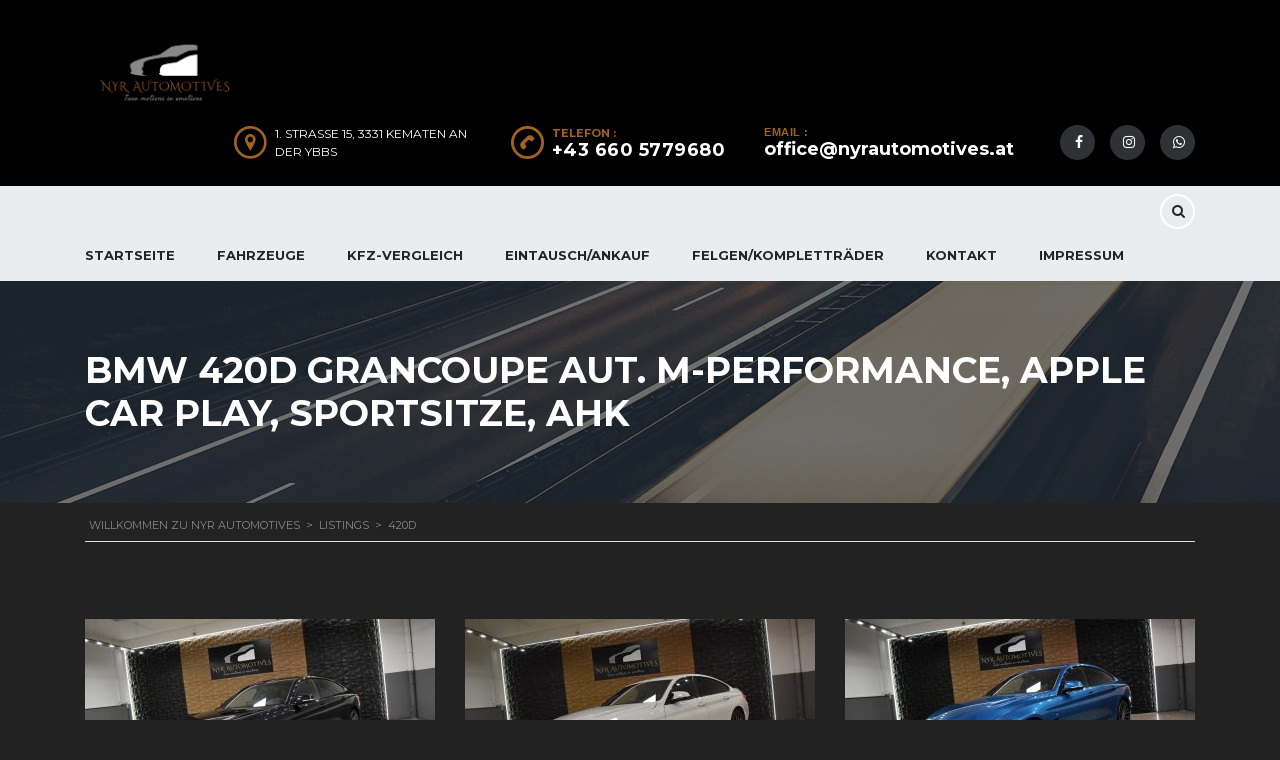

--- FILE ---
content_type: text/html; charset=UTF-8
request_url: https://nyrautomotives.at/?taxonomy=bezeichnung&term=420d
body_size: 15506
content:

<!DOCTYPE html>
<html lang="de" class="no-js">
<head>
    <meta charset="UTF-8">
	<meta name="viewport" content="width=device-width, initial-scale=1.0, user-scalable=no">
    <link rel="profile" href="https://gmpg.org/xfn/11">
    <link rel="pingback" href="https://nyrautomotives.at/xmlrpc.php">
    <title>420d &#8211; Willkommen zu NYR Automotives</title>
<meta name='robots' content='max-image-preview:large' />

            <script data-no-defer="1" data-ezscrex="false" data-cfasync="false" data-pagespeed-no-defer data-cookieconsent="ignore">
                var ctPublicFunctions = {"_ajax_nonce":"17355e702d","_rest_nonce":"1d4c60eca7","_ajax_url":"\/wp-admin\/admin-ajax.php","_rest_url":"https:\/\/nyrautomotives.at\/wp-json\/","data__cookies_type":"none","data__ajax_type":"rest","text__wait_for_decoding":"Decoding the contact data, let us a few seconds to finish. Anti-Spam by CleanTalk","cookiePrefix":"","wprocket_detected":false}
            </script>
        
            <script data-no-defer="1" data-ezscrex="false" data-cfasync="false" data-pagespeed-no-defer data-cookieconsent="ignore">
                var ctPublic = {"_ajax_nonce":"17355e702d","settings__forms__check_internal":"0","settings__forms__check_external":"0","settings__forms__search_test":"1","blog_home":"https:\/\/nyrautomotives.at\/","pixel__setting":"3","pixel__enabled":false,"pixel__url":"https:\/\/moderate4-v4.cleantalk.org\/pixel\/29fca8b4aa96d57285f313e91b7e627d.gif","data__email_check_before_post":"1","data__cookies_type":"none","data__key_is_ok":true,"data__visible_fields_required":true,"data__to_local_storage":{"apbct_urls":"{\"nyrautomotives.at\/?taxonomy=bezeichnung&term=420d\":[1767396885]}"},"wl_brandname":"Anti-Spam by CleanTalk","wl_brandname_short":"CleanTalk","ct_checkjs_key":590878296,"emailEncoderPassKey":"acf023251c61ca56bd67399cab916169"}
            </script>
        <link rel='dns-prefetch' href='//static.addtoany.com' />
<link rel='dns-prefetch' href='//developers.google.com' />
<link rel='dns-prefetch' href='//maps.googleapis.com' />
<link rel='dns-prefetch' href='//fonts.googleapis.com' />
<link rel="alternate" type="application/rss+xml" title="Willkommen zu NYR Automotives &raquo; Feed" href="https://nyrautomotives.at/feed/" />
<link rel="alternate" type="application/rss+xml" title="Willkommen zu NYR Automotives &raquo; Kommentar-Feed" href="https://nyrautomotives.at/comments/feed/" />
<link rel="alternate" type="application/rss+xml" title="Willkommen zu NYR Automotives &raquo; 420d Bezeichnung Feed" href="https://nyrautomotives.at/?taxonomy=bezeichnung&#038;term=420d/feed/" />
<style id='wp-img-auto-sizes-contain-inline-css' type='text/css'>
img:is([sizes=auto i],[sizes^="auto," i]){contain-intrinsic-size:3000px 1500px}
/*# sourceURL=wp-img-auto-sizes-contain-inline-css */
</style>
<link rel='stylesheet' id='sb_instagram_styles-css' href='https://nyrautomotives.at/wp-content/plugins/instagram-feed/css/sbi-styles.min.css?ver=2.9' type='text/css' media='all' />
<style id='wp-emoji-styles-inline-css' type='text/css'>

	img.wp-smiley, img.emoji {
		display: inline !important;
		border: none !important;
		box-shadow: none !important;
		height: 1em !important;
		width: 1em !important;
		margin: 0 0.07em !important;
		vertical-align: -0.1em !important;
		background: none !important;
		padding: 0 !important;
	}
/*# sourceURL=wp-emoji-styles-inline-css */
</style>
<style id='wp-block-library-inline-css' type='text/css'>
:root{--wp-block-synced-color:#7a00df;--wp-block-synced-color--rgb:122,0,223;--wp-bound-block-color:var(--wp-block-synced-color);--wp-editor-canvas-background:#ddd;--wp-admin-theme-color:#007cba;--wp-admin-theme-color--rgb:0,124,186;--wp-admin-theme-color-darker-10:#006ba1;--wp-admin-theme-color-darker-10--rgb:0,107,160.5;--wp-admin-theme-color-darker-20:#005a87;--wp-admin-theme-color-darker-20--rgb:0,90,135;--wp-admin-border-width-focus:2px}@media (min-resolution:192dpi){:root{--wp-admin-border-width-focus:1.5px}}.wp-element-button{cursor:pointer}:root .has-very-light-gray-background-color{background-color:#eee}:root .has-very-dark-gray-background-color{background-color:#313131}:root .has-very-light-gray-color{color:#eee}:root .has-very-dark-gray-color{color:#313131}:root .has-vivid-green-cyan-to-vivid-cyan-blue-gradient-background{background:linear-gradient(135deg,#00d084,#0693e3)}:root .has-purple-crush-gradient-background{background:linear-gradient(135deg,#34e2e4,#4721fb 50%,#ab1dfe)}:root .has-hazy-dawn-gradient-background{background:linear-gradient(135deg,#faaca8,#dad0ec)}:root .has-subdued-olive-gradient-background{background:linear-gradient(135deg,#fafae1,#67a671)}:root .has-atomic-cream-gradient-background{background:linear-gradient(135deg,#fdd79a,#004a59)}:root .has-nightshade-gradient-background{background:linear-gradient(135deg,#330968,#31cdcf)}:root .has-midnight-gradient-background{background:linear-gradient(135deg,#020381,#2874fc)}:root{--wp--preset--font-size--normal:16px;--wp--preset--font-size--huge:42px}.has-regular-font-size{font-size:1em}.has-larger-font-size{font-size:2.625em}.has-normal-font-size{font-size:var(--wp--preset--font-size--normal)}.has-huge-font-size{font-size:var(--wp--preset--font-size--huge)}.has-text-align-center{text-align:center}.has-text-align-left{text-align:left}.has-text-align-right{text-align:right}.has-fit-text{white-space:nowrap!important}#end-resizable-editor-section{display:none}.aligncenter{clear:both}.items-justified-left{justify-content:flex-start}.items-justified-center{justify-content:center}.items-justified-right{justify-content:flex-end}.items-justified-space-between{justify-content:space-between}.screen-reader-text{border:0;clip-path:inset(50%);height:1px;margin:-1px;overflow:hidden;padding:0;position:absolute;width:1px;word-wrap:normal!important}.screen-reader-text:focus{background-color:#ddd;clip-path:none;color:#444;display:block;font-size:1em;height:auto;left:5px;line-height:normal;padding:15px 23px 14px;text-decoration:none;top:5px;width:auto;z-index:100000}html :where(.has-border-color){border-style:solid}html :where([style*=border-top-color]){border-top-style:solid}html :where([style*=border-right-color]){border-right-style:solid}html :where([style*=border-bottom-color]){border-bottom-style:solid}html :where([style*=border-left-color]){border-left-style:solid}html :where([style*=border-width]){border-style:solid}html :where([style*=border-top-width]){border-top-style:solid}html :where([style*=border-right-width]){border-right-style:solid}html :where([style*=border-bottom-width]){border-bottom-style:solid}html :where([style*=border-left-width]){border-left-style:solid}html :where(img[class*=wp-image-]){height:auto;max-width:100%}:where(figure){margin:0 0 1em}html :where(.is-position-sticky){--wp-admin--admin-bar--position-offset:var(--wp-admin--admin-bar--height,0px)}@media screen and (max-width:600px){html :where(.is-position-sticky){--wp-admin--admin-bar--position-offset:0px}}

/*# sourceURL=wp-block-library-inline-css */
</style><style id='global-styles-inline-css' type='text/css'>
:root{--wp--preset--aspect-ratio--square: 1;--wp--preset--aspect-ratio--4-3: 4/3;--wp--preset--aspect-ratio--3-4: 3/4;--wp--preset--aspect-ratio--3-2: 3/2;--wp--preset--aspect-ratio--2-3: 2/3;--wp--preset--aspect-ratio--16-9: 16/9;--wp--preset--aspect-ratio--9-16: 9/16;--wp--preset--color--black: #000000;--wp--preset--color--cyan-bluish-gray: #abb8c3;--wp--preset--color--white: #ffffff;--wp--preset--color--pale-pink: #f78da7;--wp--preset--color--vivid-red: #cf2e2e;--wp--preset--color--luminous-vivid-orange: #ff6900;--wp--preset--color--luminous-vivid-amber: #fcb900;--wp--preset--color--light-green-cyan: #7bdcb5;--wp--preset--color--vivid-green-cyan: #00d084;--wp--preset--color--pale-cyan-blue: #8ed1fc;--wp--preset--color--vivid-cyan-blue: #0693e3;--wp--preset--color--vivid-purple: #9b51e0;--wp--preset--gradient--vivid-cyan-blue-to-vivid-purple: linear-gradient(135deg,rgb(6,147,227) 0%,rgb(155,81,224) 100%);--wp--preset--gradient--light-green-cyan-to-vivid-green-cyan: linear-gradient(135deg,rgb(122,220,180) 0%,rgb(0,208,130) 100%);--wp--preset--gradient--luminous-vivid-amber-to-luminous-vivid-orange: linear-gradient(135deg,rgb(252,185,0) 0%,rgb(255,105,0) 100%);--wp--preset--gradient--luminous-vivid-orange-to-vivid-red: linear-gradient(135deg,rgb(255,105,0) 0%,rgb(207,46,46) 100%);--wp--preset--gradient--very-light-gray-to-cyan-bluish-gray: linear-gradient(135deg,rgb(238,238,238) 0%,rgb(169,184,195) 100%);--wp--preset--gradient--cool-to-warm-spectrum: linear-gradient(135deg,rgb(74,234,220) 0%,rgb(151,120,209) 20%,rgb(207,42,186) 40%,rgb(238,44,130) 60%,rgb(251,105,98) 80%,rgb(254,248,76) 100%);--wp--preset--gradient--blush-light-purple: linear-gradient(135deg,rgb(255,206,236) 0%,rgb(152,150,240) 100%);--wp--preset--gradient--blush-bordeaux: linear-gradient(135deg,rgb(254,205,165) 0%,rgb(254,45,45) 50%,rgb(107,0,62) 100%);--wp--preset--gradient--luminous-dusk: linear-gradient(135deg,rgb(255,203,112) 0%,rgb(199,81,192) 50%,rgb(65,88,208) 100%);--wp--preset--gradient--pale-ocean: linear-gradient(135deg,rgb(255,245,203) 0%,rgb(182,227,212) 50%,rgb(51,167,181) 100%);--wp--preset--gradient--electric-grass: linear-gradient(135deg,rgb(202,248,128) 0%,rgb(113,206,126) 100%);--wp--preset--gradient--midnight: linear-gradient(135deg,rgb(2,3,129) 0%,rgb(40,116,252) 100%);--wp--preset--font-size--small: 13px;--wp--preset--font-size--medium: 20px;--wp--preset--font-size--large: 36px;--wp--preset--font-size--x-large: 42px;--wp--preset--spacing--20: 0.44rem;--wp--preset--spacing--30: 0.67rem;--wp--preset--spacing--40: 1rem;--wp--preset--spacing--50: 1.5rem;--wp--preset--spacing--60: 2.25rem;--wp--preset--spacing--70: 3.38rem;--wp--preset--spacing--80: 5.06rem;--wp--preset--shadow--natural: 6px 6px 9px rgba(0, 0, 0, 0.2);--wp--preset--shadow--deep: 12px 12px 50px rgba(0, 0, 0, 0.4);--wp--preset--shadow--sharp: 6px 6px 0px rgba(0, 0, 0, 0.2);--wp--preset--shadow--outlined: 6px 6px 0px -3px rgb(255, 255, 255), 6px 6px rgb(0, 0, 0);--wp--preset--shadow--crisp: 6px 6px 0px rgb(0, 0, 0);}:where(.is-layout-flex){gap: 0.5em;}:where(.is-layout-grid){gap: 0.5em;}body .is-layout-flex{display: flex;}.is-layout-flex{flex-wrap: wrap;align-items: center;}.is-layout-flex > :is(*, div){margin: 0;}body .is-layout-grid{display: grid;}.is-layout-grid > :is(*, div){margin: 0;}:where(.wp-block-columns.is-layout-flex){gap: 2em;}:where(.wp-block-columns.is-layout-grid){gap: 2em;}:where(.wp-block-post-template.is-layout-flex){gap: 1.25em;}:where(.wp-block-post-template.is-layout-grid){gap: 1.25em;}.has-black-color{color: var(--wp--preset--color--black) !important;}.has-cyan-bluish-gray-color{color: var(--wp--preset--color--cyan-bluish-gray) !important;}.has-white-color{color: var(--wp--preset--color--white) !important;}.has-pale-pink-color{color: var(--wp--preset--color--pale-pink) !important;}.has-vivid-red-color{color: var(--wp--preset--color--vivid-red) !important;}.has-luminous-vivid-orange-color{color: var(--wp--preset--color--luminous-vivid-orange) !important;}.has-luminous-vivid-amber-color{color: var(--wp--preset--color--luminous-vivid-amber) !important;}.has-light-green-cyan-color{color: var(--wp--preset--color--light-green-cyan) !important;}.has-vivid-green-cyan-color{color: var(--wp--preset--color--vivid-green-cyan) !important;}.has-pale-cyan-blue-color{color: var(--wp--preset--color--pale-cyan-blue) !important;}.has-vivid-cyan-blue-color{color: var(--wp--preset--color--vivid-cyan-blue) !important;}.has-vivid-purple-color{color: var(--wp--preset--color--vivid-purple) !important;}.has-black-background-color{background-color: var(--wp--preset--color--black) !important;}.has-cyan-bluish-gray-background-color{background-color: var(--wp--preset--color--cyan-bluish-gray) !important;}.has-white-background-color{background-color: var(--wp--preset--color--white) !important;}.has-pale-pink-background-color{background-color: var(--wp--preset--color--pale-pink) !important;}.has-vivid-red-background-color{background-color: var(--wp--preset--color--vivid-red) !important;}.has-luminous-vivid-orange-background-color{background-color: var(--wp--preset--color--luminous-vivid-orange) !important;}.has-luminous-vivid-amber-background-color{background-color: var(--wp--preset--color--luminous-vivid-amber) !important;}.has-light-green-cyan-background-color{background-color: var(--wp--preset--color--light-green-cyan) !important;}.has-vivid-green-cyan-background-color{background-color: var(--wp--preset--color--vivid-green-cyan) !important;}.has-pale-cyan-blue-background-color{background-color: var(--wp--preset--color--pale-cyan-blue) !important;}.has-vivid-cyan-blue-background-color{background-color: var(--wp--preset--color--vivid-cyan-blue) !important;}.has-vivid-purple-background-color{background-color: var(--wp--preset--color--vivid-purple) !important;}.has-black-border-color{border-color: var(--wp--preset--color--black) !important;}.has-cyan-bluish-gray-border-color{border-color: var(--wp--preset--color--cyan-bluish-gray) !important;}.has-white-border-color{border-color: var(--wp--preset--color--white) !important;}.has-pale-pink-border-color{border-color: var(--wp--preset--color--pale-pink) !important;}.has-vivid-red-border-color{border-color: var(--wp--preset--color--vivid-red) !important;}.has-luminous-vivid-orange-border-color{border-color: var(--wp--preset--color--luminous-vivid-orange) !important;}.has-luminous-vivid-amber-border-color{border-color: var(--wp--preset--color--luminous-vivid-amber) !important;}.has-light-green-cyan-border-color{border-color: var(--wp--preset--color--light-green-cyan) !important;}.has-vivid-green-cyan-border-color{border-color: var(--wp--preset--color--vivid-green-cyan) !important;}.has-pale-cyan-blue-border-color{border-color: var(--wp--preset--color--pale-cyan-blue) !important;}.has-vivid-cyan-blue-border-color{border-color: var(--wp--preset--color--vivid-cyan-blue) !important;}.has-vivid-purple-border-color{border-color: var(--wp--preset--color--vivid-purple) !important;}.has-vivid-cyan-blue-to-vivid-purple-gradient-background{background: var(--wp--preset--gradient--vivid-cyan-blue-to-vivid-purple) !important;}.has-light-green-cyan-to-vivid-green-cyan-gradient-background{background: var(--wp--preset--gradient--light-green-cyan-to-vivid-green-cyan) !important;}.has-luminous-vivid-amber-to-luminous-vivid-orange-gradient-background{background: var(--wp--preset--gradient--luminous-vivid-amber-to-luminous-vivid-orange) !important;}.has-luminous-vivid-orange-to-vivid-red-gradient-background{background: var(--wp--preset--gradient--luminous-vivid-orange-to-vivid-red) !important;}.has-very-light-gray-to-cyan-bluish-gray-gradient-background{background: var(--wp--preset--gradient--very-light-gray-to-cyan-bluish-gray) !important;}.has-cool-to-warm-spectrum-gradient-background{background: var(--wp--preset--gradient--cool-to-warm-spectrum) !important;}.has-blush-light-purple-gradient-background{background: var(--wp--preset--gradient--blush-light-purple) !important;}.has-blush-bordeaux-gradient-background{background: var(--wp--preset--gradient--blush-bordeaux) !important;}.has-luminous-dusk-gradient-background{background: var(--wp--preset--gradient--luminous-dusk) !important;}.has-pale-ocean-gradient-background{background: var(--wp--preset--gradient--pale-ocean) !important;}.has-electric-grass-gradient-background{background: var(--wp--preset--gradient--electric-grass) !important;}.has-midnight-gradient-background{background: var(--wp--preset--gradient--midnight) !important;}.has-small-font-size{font-size: var(--wp--preset--font-size--small) !important;}.has-medium-font-size{font-size: var(--wp--preset--font-size--medium) !important;}.has-large-font-size{font-size: var(--wp--preset--font-size--large) !important;}.has-x-large-font-size{font-size: var(--wp--preset--font-size--x-large) !important;}
/*# sourceURL=global-styles-inline-css */
</style>

<style id='classic-theme-styles-inline-css' type='text/css'>
/*! This file is auto-generated */
.wp-block-button__link{color:#fff;background-color:#32373c;border-radius:9999px;box-shadow:none;text-decoration:none;padding:calc(.667em + 2px) calc(1.333em + 2px);font-size:1.125em}.wp-block-file__button{background:#32373c;color:#fff;text-decoration:none}
/*# sourceURL=/wp-includes/css/classic-themes.min.css */
</style>
<link rel='stylesheet' id='ct_public_css-css' href='https://nyrautomotives.at/wp-content/plugins/cleantalk-spam-protect/css/cleantalk-public.min.css?ver=6.28' type='text/css' media='all' />
<link rel='stylesheet' id='contact-form-7-css' href='https://nyrautomotives.at/wp-content/plugins/contact-form-7/includes/css/styles.css?ver=5.4' type='text/css' media='all' />
<link rel='stylesheet' id='stm-stm-icon-css' href='https://nyrautomotives.at/wp-content/uploads/stm_fonts/stm-icon/stm-icon.css?ver=1.0' type='text/css' media='all' />
<link rel='stylesheet' id='rs-plugin-settings-css' href='https://nyrautomotives.at/wp-content/plugins/revslider/public/assets/css/rs6.css?ver=6.1.0' type='text/css' media='all' />
<style id='rs-plugin-settings-inline-css' type='text/css'>
#rs-demo-id {}
/*# sourceURL=rs-plugin-settings-inline-css */
</style>
<link rel='stylesheet' id='font-awesome-css' href='https://nyrautomotives.at/wp-content/plugins/js_composer/assets/lib/bower/font-awesome/css/font-awesome.min.css?ver=6.0.5' type='text/css' media='all' />
<link rel='stylesheet' id='owl.carousel-css' href='https://nyrautomotives.at/wp-content/plugins/stm_vehicles_listing/assets/css/frontend/owl.carousel.css?ver=6.9' type='text/css' media='all' />
<link rel='stylesheet' id='bootstrap-grid-css' href='https://nyrautomotives.at/wp-content/plugins/stm_vehicles_listing/assets/css/frontend/grid.css?ver=6.9' type='text/css' media='all' />
<link rel='stylesheet' id='light-gallery-css' href='https://nyrautomotives.at/wp-content/plugins/stm_vehicles_listing/assets/css/frontend/lightgallery.min.css?ver=6.9' type='text/css' media='all' />
<style id='woocommerce-inline-inline-css' type='text/css'>
.woocommerce form .form-row .required { visibility: visible; }
/*# sourceURL=woocommerce-inline-inline-css */
</style>
<link rel='stylesheet' id='weglot-css-css' href='https://nyrautomotives.at/wp-content/plugins/weglot/dist/css/front-css.css?ver=3.3.5' type='text/css' media='' />
<link rel='stylesheet' id='stm_default_google_font-css' href='https://fonts.googleapis.com/css?family=Montserrat%3A400%2C500%2C600%2C700%7COpen+Sans%3A300%2C400%2C700&#038;subset=latin%2Clatin-ext&#038;ver=1.0' type='text/css' media='all' />
<link rel='stylesheet' id='boostrap-css' href='https://nyrautomotives.at/wp-content/themes/motors/assets/css/bootstrap.min.css?ver=1.0' type='text/css' media='all' />
<link rel='stylesheet' id='stm-select2-css' href='https://nyrautomotives.at/wp-content/themes/motors/assets/css/select2.min.css?ver=1.0' type='text/css' media='all' />
<link rel='stylesheet' id='stm-datetimepicker-css' href='https://nyrautomotives.at/wp-content/themes/motors/assets/css/jquery.stmdatetimepicker.css?ver=1.0' type='text/css' media='all' />
<link rel='stylesheet' id='stm-jquery-ui-css-css' href='https://nyrautomotives.at/wp-content/themes/motors/assets/css/jquery-ui.css?ver=1.0' type='text/css' media='all' />
<link rel='stylesheet' id='stm-theme-service-icons-css' href='https://nyrautomotives.at/wp-content/themes/motors/assets/css/service-icons.css?ver=1.0' type='text/css' media='all' />
<link rel='stylesheet' id='stm-theme-boat-icons-css' href='https://nyrautomotives.at/wp-content/themes/motors/assets/css/boat-icons.css?ver=1.0' type='text/css' media='all' />
<link rel='stylesheet' id='stm-theme-moto-icons-css' href='https://nyrautomotives.at/wp-content/themes/motors/assets/css/motorcycle/icons.css?ver=1.0' type='text/css' media='all' />
<link rel='stylesheet' id='stm-theme-rental-icons-css' href='https://nyrautomotives.at/wp-content/themes/motors/assets/css/rental/icons.css?ver=1.0' type='text/css' media='all' />
<link rel='stylesheet' id='stm-theme-magazine-icons-css' href='https://nyrautomotives.at/wp-content/themes/motors/assets/css/magazine/magazine-icon-style.css?ver=1.0' type='text/css' media='all' />
<link rel='stylesheet' id='stm-theme-listing-two-icons-css' href='https://nyrautomotives.at/wp-content/themes/motors/assets/css/listing_two/icons.css?ver=1.0' type='text/css' media='all' />
<link rel='stylesheet' id='stm-theme-auto-parts-icons-css' href='https://nyrautomotives.at/wp-content/themes/motors/assets/css/auto-parts/style.css?ver=1.0' type='text/css' media='all' />
<link rel='stylesheet' id='stm-skin-custom-css' href='https://nyrautomotives.at/wp-content/uploads/stm_uploads/skin-custom.css?ver=44' type='text/css' media='all' />
<link rel='stylesheet' id='stm-theme-frontend-customizer-css' href='https://nyrautomotives.at/wp-content/themes/motors/assets/css/frontend_customizer.css?ver=1.0' type='text/css' media='all' />
<link rel='stylesheet' id='stm-theme-style-animation-css' href='https://nyrautomotives.at/wp-content/themes/motors/assets/css/animation.css?ver=1.0' type='text/css' media='all' />
<link rel='stylesheet' id='stm-theme-style-css' href='https://nyrautomotives.at/wp-content/themes/motors/style.css?ver=1.0' type='text/css' media='all' />
<style id='stm-theme-style-inline-css' type='text/css'>
body { font-family: "Helvetica Neue",Helvetica,Arial,sans-serif; font-size: 14px; line-height: 1.42857143; background-color: #222222; } .car-listing-row .listing-car-item-meta .car-title { color: #ffffff; overflow: hidden; text-transform: uppercase; font-size: 14px; line-height: 18px; font-weight: 700; } .rmv_txt_drctn { color: inherit; text-decoration: none !important; color: white; } h2, .h2 { margin: 0; margin-bottom: 14px; line-height: 1.2; font-size: 36px; font-weight: 700; color: white; } h3, .h3 { margin: 0; margin-bottom: 15px; line-height: 1.2; font-size: 26px; font-weight: 700; color: white; } .stm_auto_loan_calculator .labeled.heading-font { margin-bottom: 9px; font-size: 14px; text-transform: uppercase; color: #ffffff; font-weight: 700; } h4, .h4 { margin: 0; margin-bottom: 11px; line-height: 1.2; font-size: 16px; font-weight: 700; color: white; } .stm-sell-a-car-form .form-navigation .form-navigation-unit .sub-title { margin-left: 4px; color: rgb(255 255 255 / 50%); font-size: 13px; } .stm-sell-a-car-form .form-navigation .form-navigation-unit .title { margin: 0 0 -1px 3px; font-weight: 700; font-size: 16px; text-transform: uppercase; color: white; } h5, .h5 { margin: 0; margin-bottom: 7px; line-height: 22px; font-size: 14px; font-weight: 700; color: white; } .stm_auto_loan_calculator .labeled.heading-font { margin-bottom: 9px; font-size: 14px; text-transform: uppercase; color: #ffffff !Important; font-weight: 700; } .header-main .header-address .address .heading-font { color: #fff; font-size: 18; line-height: 18px; text-transform: uppercase; } .found-cars { display: none; }
/*# sourceURL=stm-theme-style-inline-css */
</style>
<link rel='stylesheet' id='addtoany-css' href='https://nyrautomotives.at/wp-content/plugins/add-to-any/addtoany.min.css?ver=1.16' type='text/css' media='all' />
<script type="text/javascript" id="addtoany-core-js-before">
/* <![CDATA[ */
window.a2a_config=window.a2a_config||{};a2a_config.callbacks=[];a2a_config.overlays=[];a2a_config.templates={};a2a_localize = {
	Share: "Teilen",
	Save: "Speichern",
	Subscribe: "Abonnieren",
	Email: "E-Mail",
	Bookmark: "Lesezeichen",
	ShowAll: "Alle anzeigen",
	ShowLess: "Weniger anzeigen",
	FindServices: "Dienst(e) suchen",
	FindAnyServiceToAddTo: "Um weitere Dienste ergänzen",
	PoweredBy: "Powered by",
	ShareViaEmail: "Teilen via E-Mail",
	SubscribeViaEmail: "Via E-Mail abonnieren",
	BookmarkInYourBrowser: "Lesezeichen in deinem Browser",
	BookmarkInstructions: "Drücke Ctrl+D oder \u2318+D um diese Seite bei den Lesenzeichen zu speichern.",
	AddToYourFavorites: "Zu deinen Favoriten hinzufügen",
	SendFromWebOrProgram: "Senden von jeder E-Mail Adresse oder E-Mail-Programm",
	EmailProgram: "E-Mail-Programm",
	More: "Mehr&#8230;",
	ThanksForSharing: "Thanks for sharing!",
	ThanksForFollowing: "Thanks for following!"
};


//# sourceURL=addtoany-core-js-before
/* ]]> */
</script>
<script type="text/javascript" async src="https://static.addtoany.com/menu/page.js" id="addtoany-core-js"></script>
<script type="text/javascript" src="https://nyrautomotives.at/wp-includes/js/jquery/jquery.min.js?ver=3.7.1" id="jquery-core-js"></script>
<script type="text/javascript" src="https://nyrautomotives.at/wp-includes/js/jquery/jquery-migrate.min.js?ver=3.4.1" id="jquery-migrate-js"></script>
<script type="text/javascript" async src="https://nyrautomotives.at/wp-content/plugins/add-to-any/addtoany.min.js?ver=1.1" id="addtoany-jquery-js"></script>
<script type="text/javascript" data-pagespeed-no-defer src="https://nyrautomotives.at/wp-content/plugins/cleantalk-spam-protect/js/apbct-public-bundle.min.js?ver=6.28" id="ct_public_functions-js"></script>
<script type="text/javascript" src="https://nyrautomotives.at/wp-content/plugins/revslider/public/assets/js/revolution.tools.min.js?ver=6.0" id="tp-tools-js"></script>
<script type="text/javascript" src="https://nyrautomotives.at/wp-content/plugins/revslider/public/assets/js/rs6.min.js?ver=6.1.0" id="revmin-js"></script>
<script type="text/javascript" id="spbc_cookie-js-extra">
/* <![CDATA[ */
var spbcPublic = {"_ajax_nonce":"17355e702d","_rest_nonce":"1d4c60eca7","_ajax_url":"/wp-admin/admin-ajax.php","_rest_url":"https://nyrautomotives.at/wp-json/","data__set_cookies":"1","data__set_cookies__alt_sessions_type":"0"};
//# sourceURL=spbc_cookie-js-extra
/* ]]> */
</script>
<script type="text/javascript" src="https://nyrautomotives.at/wp-content/plugins/security-malware-firewall/js/spbc-cookie.min.js?ver=2.107" id="spbc_cookie-js"></script>
<script type="text/javascript" src="https://nyrautomotives.at/wp-content/plugins/woocommerce/assets/js/jquery-blockui/jquery.blockUI.min.js?ver=2.70" id="jquery-blockui-js"></script>
<script type="text/javascript" id="wc-add-to-cart-js-extra">
/* <![CDATA[ */
var wc_add_to_cart_params = {"ajax_url":"/wp-admin/admin-ajax.php","wc_ajax_url":"/?wc-ajax=%%endpoint%%","i18n_view_cart":"View cart","cart_url":"https://nyrautomotives.at/cart-2/","is_cart":"","cart_redirect_after_add":"no"};
//# sourceURL=wc-add-to-cart-js-extra
/* ]]> */
</script>
<script type="text/javascript" src="https://nyrautomotives.at/wp-content/plugins/woocommerce/assets/js/frontend/add-to-cart.min.js?ver=5.2.5" id="wc-add-to-cart-js"></script>
<script type="text/javascript" src="https://nyrautomotives.at/wp-content/plugins/js_composer/assets/js/vendors/woocommerce-add-to-cart.js?ver=6.0.5" id="vc_woocommerce-add-to-cart-js-js"></script>
<script type="text/javascript" src="https://nyrautomotives.at/wp-content/plugins/weglot/dist/front-js.js?ver=3.3.5" id="wp-weglot-js-js"></script>
<script type="text/javascript" src="https://nyrautomotives.at/wp-content/themes/motors/assets/js/classie.js?ver=1.0" id="stm-classie-js"></script>
<script type="text/javascript" src="https://nyrautomotives.at/wp-content/themes/motors/assets/js/vivus.min.js?ver=1.0" id="vivus-js"></script>
<script type="text/javascript" src="https://nyrautomotives.at/wp-content/themes/motors/assets/js/jquery.cascadingdropdown.js?ver=1.0" id="stm-cascadingdropdown-js"></script>
<link rel="https://api.w.org/" href="https://nyrautomotives.at/wp-json/" /><link rel="EditURI" type="application/rsd+xml" title="RSD" href="https://nyrautomotives.at/xmlrpc.php?rsd" />
<meta name="generator" content="WordPress 6.9" />
<meta name="generator" content="WooCommerce 5.2.5" />
        <script type="text/javascript">
            var stm_lang_code = 'de';
                        var ajaxurl = 'https://nyrautomotives.at/wp-admin/admin-ajax.php';
            var stm_site_blog_id = "1";
            var stm_added_to_compare_text = "Added to compare";
            var stm_removed_from_compare_text = "was removed from compare";
                        var stm_already_added_to_compare_text = "You have already added 3 cars";
                    </script>
        	<noscript><style>.woocommerce-product-gallery{ opacity: 1 !important; }</style></noscript>
	<meta name="generator" content="Powered by WPBakery Page Builder - drag and drop page builder for WordPress."/>
<meta name="generator" content="Powered by Slider Revolution 6.1.0 - responsive, Mobile-Friendly Slider Plugin for WordPress with comfortable drag and drop interface." />
<script type="text/javascript">function setREVStartSize(a){try{var b,c=document.getElementById(a.c).parentNode.offsetWidth;if(c=0===c||isNaN(c)?window.innerWidth:c,a.tabw=void 0===a.tabw?0:parseInt(a.tabw),a.thumbw=void 0===a.thumbw?0:parseInt(a.thumbw),a.tabh=void 0===a.tabh?0:parseInt(a.tabh),a.thumbh=void 0===a.thumbh?0:parseInt(a.thumbh),a.tabhide=void 0===a.tabhide?0:parseInt(a.tabhide),a.thumbhide=void 0===a.thumbhide?0:parseInt(a.thumbhide),a.mh=void 0===a.mh||""==a.mh?0:a.mh,"fullscreen"===a.layout||"fullscreen"===a.l)b=Math.max(a.mh,window.innerHeight);else{for(var d in a.gw=Array.isArray(a.gw)?a.gw:[a.gw],a.rl)(void 0===a.gw[d]||0===a.gw[d])&&(a.gw[d]=a.gw[d-1]);for(var d in a.gh=void 0===a.el||""===a.el||Array.isArray(a.el)&&0==a.el.length?a.gh:a.el,a.gh=Array.isArray(a.gh)?a.gh:[a.gh],a.rl)(void 0===a.gh[d]||0===a.gh[d])&&(a.gh[d]=a.gh[d-1]);var e,f=Array(a.rl.length),g=0;for(var d in a.tabw=a.tabhide>=c?0:a.tabw,a.thumbw=a.thumbhide>=c?0:a.thumbw,a.tabh=a.tabhide>=c?0:a.tabh,a.thumbh=a.thumbhide>=c?0:a.thumbh,a.rl)f[d]=a.rl[d]<window.innerWidth?0:a.rl[d];for(var d in e=f[0],f)e>f[d]&&0<f[d]&&(e=f[d],g=d);var h=c>a.gw[g]+a.tabw+a.thumbw?1:(c-(a.tabw+a.thumbw))/a.gw[g];b=a.gh[g]*h+(a.tabh+a.thumbh)}void 0===window.rs_init_css&&(window.rs_init_css=document.head.appendChild(document.createElement("style"))),document.getElementById(a.c).height=b,window.rs_init_css.innerHTML+="#"+a.c+"_wrapper { height: "+b+"px }"}catch(a){console.log("Failure at Presize of Slider:"+a)}};</script>
<style type="text/css" title="dynamic-css" class="options-output">.header-main{background-color: #000000;}</style>
<noscript><style> .wpb_animate_when_almost_visible { opacity: 1; }</style></noscript>	
	</head>


<body data-rsssl=1 class="archive tax-bezeichnung term-420d term-301 wp-theme-motors theme-motors woocommerce-no-js stm-macintosh stm-template-car_dealer stm-user-not-logged-in header_remove_compare header_remove_cart wpb-js-composer js-comp-ver-6.0.5 vc_responsive"  ontouchstart="">
		<div id="wrapper">
                    
                                                        <div id="header">
                        
<div class="header-main">
    <div class="container">
        <div class="clearfix">
            <!--Logo-->
            <div class="logo-main">
                                    <a class="bloglogo" href="https://nyrautomotives.at/">
                        <img src="https://nyrautomotives.at/wp-content/uploads/2021/06/NYR-automotives.01-scaled.jpg"
                                style="width: 158px;"
                                title="Startseite"
                                alt="Logo"
                        />
                    </a>
                
                                <div class="mobile-menu-trigger visible-sm visible-xs">
                    <span></span>
                    <span></span>
                    <span></span>
                </div>
            </div>

            <div class="mobile-menu-holder">
                <ul class="header-menu clearfix">
                    <li id="menu-item-1350" class="menu-item menu-item-type-custom menu-item-object-custom menu-item-1350"><a href="/">Startseite</a></li>
<li id="menu-item-1389" class="menu-item menu-item-type-post_type menu-item-object-page menu-item-1389"><a href="https://nyrautomotives.at/fahrzeuge/">FAHRZEUGE</a></li>
<li id="menu-item-1387" class="menu-item menu-item-type-post_type menu-item-object-page menu-item-1387"><a href="https://nyrautomotives.at/kfz-vergleich/">KFZ-Vergleich</a></li>
<li id="menu-item-1390" class="menu-item menu-item-type-post_type menu-item-object-page menu-item-1390"><a href="https://nyrautomotives.at/eintausch-ankauf/">EINTAUSCH/ANKAUF</a></li>
<li id="menu-item-1800" class="menu-item menu-item-type-post_type menu-item-object-page menu-item-1800"><a href="https://nyrautomotives.at/shop/">FELGEN/KOMPLETTRÄDER</a></li>
<li id="menu-item-1388" class="menu-item menu-item-type-post_type menu-item-object-page menu-item-1388"><a href="https://nyrautomotives.at/kontakt/">KONTAKT</a></li>
<li id="menu-item-1488" class="menu-item menu-item-type-post_type menu-item-object-page menu-item-1488"><a href="https://nyrautomotives.at/impressum/">IMPRESSUM</a></li>
                                                                            </ul>
            </div>

            <div class="header-top-info" style="margin-top: 5px;">
                <div class="clearfix">

                    <!--Socials-->
                    
                    <!-- Header top bar Socials -->
                                            <div class="pull-right">
                            <div class="header-main-socs">
                                <ul class="clearfix">
                                                                            <li>
                                            <a href="https://www.facebook.com/nyrautomotives" target="_blank">
                                                <i class="fa fa-facebook"></i>
                                            </a>
                                        </li>
                                                                            <li>
                                            <a href="https://www.instagram.com/nyrautomotives/" target="_blank">
                                                <i class="fa fa-instagram"></i>
                                            </a>
                                        </li>
                                                                            <li>
                                            <a href="https://wa.me/436605779680" target="_blank">
                                                <i class="fa fa-whatsapp"></i>
                                            </a>
                                        </li>
                                                                    </ul>
                            </div>
                        </div>
                    
                                        <!--Header secondary phones-->
                                            <div class="pull-right">
                            <div class="header-secondary-phone header-secondary-phone-single">
                                                                    <div class="phone">
                                                                                    <span class="phone-label">Email                                                :</span>
                                                                                <span class="phone-number heading-font"><a
                                                    href="tel:office@nyrautomotives.at">office@nyrautomotives.at</a></span>
                                    </div>
                                                                                            </div>
                        </div>
                    
                                        <!--Header main phone-->
                                            <div class="pull-right">
                            <div class="header-main-phone heading-font">
                                <i class="stm-icon-phone"></i>
                                <div class="phone">
                                                                            <span class="phone-label">Telefon                                            :</span>
                                                                        <span class="phone-number heading-font"><a
                                                href="tel:+436605779680">+43 660 5779680 </a></span>
                                </div>
                            </div>
                        </div>
                    
                                        <!--Header address-->
                                            <div class="pull-right">
                            <div class="header-address">
                                <i class="stm-icon-pin"></i>
                                <div class="address">
                                                                            <span class="heading-font">1. Straße 15, 3331 Kematen an der Ybbs</span>
                                                                                                            </div>
                            </div>
                        </div>
                                    </div> <!--clearfix-->
            </div> <!--header-top-info-->

        </div> <!--clearfix-->
    </div> <!--container-->
</div> <!--header-main-->
<div id="header-nav-holder" class="hidden-sm hidden-xs">
    <div class="header-nav header-nav-default header-nav-fixed">
        <div class="container">
            <div class="header-help-bar-trigger">
                <i class="fa fa-chevron-down"></i>
            </div>
            <div class="header-help-bar">
                <ul>
                    

                                                                    <!--Shop archive-->
                        <li class="help-bar-shop">
                            <a
                                    href="https://nyrautomotives.at/cart-2/"
                                    title="Shop-Artikel betrachten"
                            >
                                <span class="list-label heading-font">Warenkorb</span>
                                <i class="list-icon stm-icon-shop_bag"></i>
                                <span class="list-badge"><span
                                            class="stm-current-items-in-cart"></span></span>
                            </a>
                        </li>
                    
                    
                    <!--Live chat-->
                    <li class="help-bar-live-chat">
                        <a
                                id="chat-widget"
                                title="Live-Chat öffnen"
                        >
                            <span class="list-label heading-font">Live-Chat</span>
                            <i class="list-icon stm-icon-chat2"></i>
                        </a>
                    </li>

                                        <li class="nav-search">
                        <a href="" data-toggle="modal" data-target="#searchModal"><i class="stm-icon-search"></i></a>
                    </li>
                                    </ul>
            </div>
            <div class="main-menu">
                <ul class="header-menu clearfix">
                    <li class="menu-item menu-item-type-custom menu-item-object-custom menu-item-1350"><a href="/">Startseite</a></li>
<li class="menu-item menu-item-type-post_type menu-item-object-page menu-item-1389"><a href="https://nyrautomotives.at/fahrzeuge/">FAHRZEUGE</a></li>
<li class="menu-item menu-item-type-post_type menu-item-object-page menu-item-1387"><a href="https://nyrautomotives.at/kfz-vergleich/">KFZ-Vergleich</a></li>
<li class="menu-item menu-item-type-post_type menu-item-object-page menu-item-1390"><a href="https://nyrautomotives.at/eintausch-ankauf/">EINTAUSCH/ANKAUF</a></li>
<li class="menu-item menu-item-type-post_type menu-item-object-page menu-item-1800"><a href="https://nyrautomotives.at/shop/">FELGEN/KOMPLETTRÄDER</a></li>
<li class="menu-item menu-item-type-post_type menu-item-object-page menu-item-1388"><a href="https://nyrautomotives.at/kontakt/">KONTAKT</a></li>
<li class="menu-item menu-item-type-post_type menu-item-object-page menu-item-1488"><a href="https://nyrautomotives.at/impressum/">IMPRESSUM</a></li>
                </ul>
            </div>
        </div>
    </div>
</div>                    </div> <!-- id header -->
                
                    		<div id="main" >
	    <div class="entry-header left small_title_box" style="">
	    <div class="container">
            <div class="entry-title">
                <h2 class="h1" style="">
	                BMW 420d GranCoupe Aut. M-PERFORMANCE, APPLE CAR PLAY, SPORTSITZE, AHK                </h2>
	                                        </div>
	    </div>
    </div>

<!-- Breads -->	
			<div class="stm_breadcrumbs_unit heading-font ">
				<div class="container">
					<div class="navxtBreads">
						<!-- Breadcrumb NavXT 7.2.0 -->
<span property="itemListElement" typeof="ListItem"><a property="item" typeof="WebPage" title="Gehe zu Willkommen zu NYR Automotives." href="https://nyrautomotives.at" class="home" ><span property="name">Willkommen zu NYR Automotives</span></a><meta property="position" content="1"></span> &gt; <span property="itemListElement" typeof="ListItem"><a property="item" typeof="WebPage" title="Gehe zu Listings." href="https://nyrautomotives.at/listings/" class="archive post-listings-archive" ><span property="name">Listings</span></a><meta property="position" content="2"></span> &gt; <span property="itemListElement" typeof="ListItem"><span property="name" class="archive taxonomy bezeichnung current-item">420d</span><meta property="url" content="https://nyrautomotives.at/?taxonomy=bezeichnung&#038;term=420d"><meta property="position" content="3"></span>					</div>
				</div>
			</div>
		
	<div class="stm-archives stm-view-type-grid">
		<div class="container">
            <div class="row ">
									<div class="col-md-12">						                        
												<div class="row row-3">
						
						                            <div class="col-md-4 col-sm-4 col-xs-12">
    <div class="post-grid-single-unit ">
                    <div class="image">
                <a href="https://nyrautomotives.at/listings/bmw-420d-grancoupe-aut-m-performance-apple-car-play-sportsitze-ahk/">
                    <!--Video Format-->
                                        <!--Sticky Post-->
                                        <img width="350" height="181" src="https://nyrautomotives.at/wp-content/uploads/2025/09/1-8-350x181.jpg" class="img-responsive wp-post-image" alt="" decoding="async" fetchpriority="high" srcset="https://nyrautomotives.at/wp-content/uploads/2025/09/1-8-350x181.jpg 350w, https://nyrautomotives.at/wp-content/uploads/2025/09/1-8-1110x577.jpg 1110w, https://nyrautomotives.at/wp-content/uploads/2025/09/1-8-398x206.jpg 398w" sizes="(max-width: 350px) 100vw, 350px" />                </a>
            </div>
                <div class="content">
                        <a href="https://nyrautomotives.at/listings/bmw-420d-grancoupe-aut-m-performance-apple-car-play-sportsitze-ahk/">
                                <div class="title-relative">
                                                                                                <h4 class="title">BMW 420d GranCoupe Aut. M-PERFORMANCE, APPLE CAR PLAY, SPORTSITZE, AHK</h4>
                                                                    </a>
                                </div>
                                        <div class="post-meta-bottom">
                <div class="blog-meta-unit">
                    <i class="stm-icon-date"></i>
                    <span>September 30, 2025</span>
                </div>
                <div class="blog-meta-unit comments">
                    <a href="https://nyrautomotives.at/listings/bmw-420d-grancoupe-aut-m-performance-apple-car-play-sportsitze-ahk/#respond" class="post_comments">
                        <i class="stm-icon-message"></i> Keine Kommentare                    </a>
                </div>
            </div>
        </div>
    </div>
</div>						                            <div class="col-md-4 col-sm-4 col-xs-12">
    <div class="post-grid-single-unit ">
                    <div class="image">
                <a href="https://nyrautomotives.at/listings/bmw-420d-grancoupe-aut-lci-m-performance-440i-look-navi-sportsitze/">
                    <!--Video Format-->
                                        <!--Sticky Post-->
                                        <img width="350" height="181" src="https://nyrautomotives.at/wp-content/uploads/2025/02/1-11-350x181.jpg" class="img-responsive wp-post-image" alt="" decoding="async" srcset="https://nyrautomotives.at/wp-content/uploads/2025/02/1-11-350x181.jpg 350w, https://nyrautomotives.at/wp-content/uploads/2025/02/1-11-1110x577.jpg 1110w, https://nyrautomotives.at/wp-content/uploads/2025/02/1-11-398x206.jpg 398w" sizes="(max-width: 350px) 100vw, 350px" />                </a>
            </div>
                <div class="content">
                        <a href="https://nyrautomotives.at/listings/bmw-420d-grancoupe-aut-lci-m-performance-440i-look-navi-sportsitze/">
                                <div class="title-relative">
                                                                                                <h4 class="title">BMW 420d GranCoupe Aut. LCI, M-PERFORMANCE, 440i LOOK, NAVI, APPLE CAR PLAY</h4>
                                                                    </a>
                                </div>
                                        <div class="post-meta-bottom">
                <div class="blog-meta-unit">
                    <i class="stm-icon-date"></i>
                    <span>Februar 15, 2025</span>
                </div>
                <div class="blog-meta-unit comments">
                    <a href="https://nyrautomotives.at/listings/bmw-420d-grancoupe-aut-lci-m-performance-440i-look-navi-sportsitze/#respond" class="post_comments">
                        <i class="stm-icon-message"></i> Keine Kommentare                    </a>
                </div>
            </div>
        </div>
    </div>
</div>						                            <div class="col-md-4 col-sm-4 col-xs-12">
    <div class="post-grid-single-unit ">
                    <div class="image">
                <a href="https://nyrautomotives.at/listings/bmw-420d-grancoupe-aut-lci-m-performance-1-besitz-led-navi-ahk/">
                    <!--Video Format-->
                                        <!--Sticky Post-->
                                        <img width="350" height="181" src="https://nyrautomotives.at/wp-content/uploads/2025/02/1-8-350x181.jpg" class="img-responsive wp-post-image" alt="" decoding="async" srcset="https://nyrautomotives.at/wp-content/uploads/2025/02/1-8-350x181.jpg 350w, https://nyrautomotives.at/wp-content/uploads/2025/02/1-8-1110x577.jpg 1110w, https://nyrautomotives.at/wp-content/uploads/2025/02/1-8-398x206.jpg 398w" sizes="(max-width: 350px) 100vw, 350px" />                </a>
            </div>
                <div class="content">
                        <a href="https://nyrautomotives.at/listings/bmw-420d-grancoupe-aut-lci-m-performance-1-besitz-led-navi-ahk/">
                                <div class="title-relative">
                                                                                                <h4 class="title">BMW 420d GranCoupe Aut. LCI, M-PERFORMANCE, 1. BESITZ, LED, NAVI, AHK</h4>
                                                                    </a>
                                </div>
                                        <div class="post-meta-bottom">
                <div class="blog-meta-unit">
                    <i class="stm-icon-date"></i>
                    <span>Februar 14, 2025</span>
                </div>
                <div class="blog-meta-unit comments">
                    <a href="https://nyrautomotives.at/listings/bmw-420d-grancoupe-aut-lci-m-performance-1-besitz-led-navi-ahk/#respond" class="post_comments">
                        <i class="stm-icon-message"></i> Keine Kommentare                    </a>
                </div>
            </div>
        </div>
    </div>
</div>						                            <div class="col-md-4 col-sm-4 col-xs-12">
    <div class="post-grid-single-unit ">
                    <div class="image">
                <a href="https://nyrautomotives.at/listings/bmw-420d-grancoupe-aut-lci-m-performance-individual-shd-hud-led-digi-tacho/">
                    <!--Video Format-->
                                        <!--Sticky Post-->
                                        <img width="350" height="181" src="https://nyrautomotives.at/wp-content/uploads/2024/10/1-1-350x181.jpg" class="img-responsive wp-post-image" alt="" decoding="async" loading="lazy" srcset="https://nyrautomotives.at/wp-content/uploads/2024/10/1-1-350x181.jpg 350w, https://nyrautomotives.at/wp-content/uploads/2024/10/1-1-1110x577.jpg 1110w, https://nyrautomotives.at/wp-content/uploads/2024/10/1-1-398x206.jpg 398w" sizes="auto, (max-width: 350px) 100vw, 350px" />                </a>
            </div>
                <div class="content">
                        <a href="https://nyrautomotives.at/listings/bmw-420d-grancoupe-aut-lci-m-performance-individual-shd-hud-led-digi-tacho/">
                                <div class="title-relative">
                                                                                                <h4 class="title">BMW 420d GranCoupe Aut. LCI, M-PERFORMANCE, INDIVIDUAL, SHD, HUD, LED, DIGI TACHO</h4>
                                                                    </a>
                                </div>
                                        <div class="post-meta-bottom">
                <div class="blog-meta-unit">
                    <i class="stm-icon-date"></i>
                    <span>Oktober 20, 2024</span>
                </div>
                <div class="blog-meta-unit comments">
                    <a href="https://nyrautomotives.at/listings/bmw-420d-grancoupe-aut-lci-m-performance-individual-shd-hud-led-digi-tacho/#respond" class="post_comments">
                        <i class="stm-icon-message"></i> Keine Kommentare                    </a>
                </div>
            </div>
        </div>
    </div>
</div>						                            <div class="col-md-4 col-sm-4 col-xs-12">
    <div class="post-grid-single-unit ">
                    <div class="image">
                <a href="https://nyrautomotives.at/listings/bmw-420d-aut-m-paket-navi-leder-memory-kamera/">
                    <!--Video Format-->
                                        <!--Sticky Post-->
                                        <img width="350" height="181" src="https://nyrautomotives.at/wp-content/uploads/2021/08/F33-1-350x181.jpg" class="img-responsive wp-post-image" alt="" decoding="async" loading="lazy" srcset="https://nyrautomotives.at/wp-content/uploads/2021/08/F33-1-350x181.jpg 350w, https://nyrautomotives.at/wp-content/uploads/2021/08/F33-1-1110x577.jpg 1110w, https://nyrautomotives.at/wp-content/uploads/2021/08/F33-1-398x206.jpg 398w" sizes="auto, (max-width: 350px) 100vw, 350px" />                </a>
            </div>
                <div class="content">
                        <a href="https://nyrautomotives.at/listings/bmw-420d-aut-m-paket-navi-leder-memory-kamera/">
                                <div class="title-relative">
                                                                                                <h4 class="title">BMW 420d Aut. M-PAKET, NAVI, LEDER, MEMORY, KAMERA</h4>
                                                                    </a>
                                </div>
                                        <div class="post-meta-bottom">
                <div class="blog-meta-unit">
                    <i class="stm-icon-date"></i>
                    <span>August 4, 2021</span>
                </div>
                <div class="blog-meta-unit comments">
                    <a href="https://nyrautomotives.at/listings/bmw-420d-aut-m-paket-navi-leder-memory-kamera/#respond" class="post_comments">
                        <i class="stm-icon-message"></i> Keine Kommentare                    </a>
                </div>
            </div>
        </div>
    </div>
</div>						
												</div>
						
						<!--Pagination-->
						
					</div>
					<!--Sidebar-->
												</div>
		</div>
	</div>

</div> <!--main-->
</div> <!--wrapper-->
    <footer id="footer">
        	
		<div id="footer-main">
			<div class="footer_widgets_wrapper less_4">
				<div class="container">
					<div class="widgets cols_4 clearfix">
						<aside id="text-3" class="widget widget_text"><div class="widget-wrapper"><div class="widget-title"><h6>Öffnungszeiten</h6></div>			<div class="textwidget"><p><img loading="lazy" decoding="async" class="wp-image-1797 alignleft" src="https://nyrautomotives.at/wp-content/uploads/2021/06/UHR-300x300.png" alt="" width="73" height="73" srcset="https://nyrautomotives.at/wp-content/uploads/2021/06/UHR-300x300.png 300w, https://nyrautomotives.at/wp-content/uploads/2021/06/UHR-150x150.png 150w, https://nyrautomotives.at/wp-content/uploads/2021/06/UHR-100x100.png 100w, https://nyrautomotives.at/wp-content/uploads/2021/06/UHR-327x327.png 327w, https://nyrautomotives.at/wp-content/uploads/2021/06/UHR-200x200.png 200w, https://nyrautomotives.at/wp-content/uploads/2021/06/UHR-350x356.png 350w, https://nyrautomotives.at/wp-content/uploads/2021/06/UHR.png 512w" sizes="auto, (max-width: 73px) 100vw, 73px" />→ <strong>Montag &#8211; Freitag</strong><br />
10:00 bis 18:00 Uhr<br />
<strong>→ Samstag</strong><br />
10:00 bis 14:30 Uhr</p>
<p><em>Besichtigungstermine sind nach Absprache auch gerne außerhalb der Öffnungszeiten möglich.</em></p>
</div>
		</div></aside>					</div>
				</div>
			</div>
		</div>

        


				<div id="footer-copyright" style=background-color:#232628>

			
			<div class="container footer-copyright">
				<div class="row">
                    					<div class="col-md-8 col-sm-8">
						<div class="clearfix">
															<div class="copyright-text">Copyright © 2021 - All Rights Reserved by NYR Automotives </div>
													</div>
					</div>
					<div class="col-md-4 col-sm-4">
						<div class="clearfix">
							<div class="pull-right xs-pull-left">
																<!-- Header top bar Socials -->
															</div>
						</div>
					</div>
                    				</div>
			</div>
		</div>
	        <div class="global-alerts"></div>        <!-- Searchform -->
        <div class="modal" id="searchModal" tabindex="-1" role="dialog" aria-labelledby="searchModal">
	<div class="modal-dialog" role="document">
		<div class="modal-content">
		
			<div class="modal-body heading_font">
				<div class="search-title">Suche</div>
				<form method="get" id="searchform" action="https://nyrautomotives.at/">
				    <div class="search-wrapper">
				        <input placeholder="Hier eingeben …" type="text" class="form-control search-input" value="" name="s" id="s" />
				        <button type="submit" class="search-submit" ><i class="fa fa-search"></i></button>
				    </div>
				</form>
			</div>
		
		</div>
	</div>
</div>    </footer>


<img alt="Cleantalk Pixel" title="Cleantalk Pixel" id="apbct_pixel" style="display: none;" src="https://moderate4-v4.cleantalk.org/pixel/29fca8b4aa96d57285f313e91b7e627d.gif"><script type="speculationrules">
{"prefetch":[{"source":"document","where":{"and":[{"href_matches":"/*"},{"not":{"href_matches":["/wp-*.php","/wp-admin/*","/wp-content/uploads/*","/wp-content/*","/wp-content/plugins/*","/wp-content/themes/motors/*","/*\\?(.+)"]}},{"not":{"selector_matches":"a[rel~=\"nofollow\"]"}},{"not":{"selector_matches":".no-prefetch, .no-prefetch a"}}]},"eagerness":"conservative"}]}
</script>
<!-- Instagram Feed JS -->
<script type="text/javascript">
var sbiajaxurl = "https://nyrautomotives.at/wp-admin/admin-ajax.php";
</script>
    <script>
        var currentAjaxUrl = 'https://nyrautomotives.at/listings/bmw-420d-aut-m-paket-navi-leder-memory-kamera/';
        var resetAllTxt = 'Alles zurücksetzen';
        var prevText = 'Bisherige';
        var nextText = 'Nächster';
        var is_rental = '';
        var file_type = 'file type noimg';
        var file_size = 'file size big';
        var max_img_quant = 'max imgs 3';
        var currentLocale = 'de';
        var noFoundSelect2      = 'No results found';


        var filterRemoveHidden = '2c01f66c77';
        var addToCompare       = 'ff8078b2d8';
        var addTestDrive       = 'd4cf1be839';
        var addTradeOffer      = 'ebf6a82bcf';
        var loadMoreCars       = '0516fbac3a';
        var getCarPrice        = 'f3ccaec5c9';
        var addToFav           = '9bf8afde8a';
        var getFav             = '6dfd5d54f1';
        var dealerLoadCars     = '2f799ed4d4';
        var dealerLoadReviews  = '963e1b9998';
        var submitReview       = 'b5fbf299f0';
        var restorePassword    = 'ea2f352607';
        var reportReview       = 'f43fd533a5';
        var loadDealersList    = '59fe24218e';
        var addACar            = 'f8037431b6';
        var getCarsInvtMap     = '80b3e723b9';
        var sellerPhone        = '9a93d521ed';
        var rentalCheckCar     = '8c0eeec94a';
        var availableCarDate   = '06dd0e0dd8';
        var stickyPostsMagazn  = '24b55959ec';
        var getEvents          = '23386c4e24';
        var testDriveModal     = '2011efaa18';
        var clearData          = '4e51dba40f';
        var invNoFilter        = '5a7c5b2143';
        var valueMyCar         = 'c6232d7b4d';
        var getFileSize        = 'b060648066';
    </script>
    	<script type="text/javascript">
		(function () {
			var c = document.body.className;
			c = c.replace(/woocommerce-no-js/, 'woocommerce-js');
			document.body.className = c;
		})();
	</script>
	<script type="text/javascript" src="https://nyrautomotives.at/wp-includes/js/dist/hooks.min.js?ver=dd5603f07f9220ed27f1" id="wp-hooks-js"></script>
<script type="text/javascript" src="https://nyrautomotives.at/wp-includes/js/dist/i18n.min.js?ver=c26c3dc7bed366793375" id="wp-i18n-js"></script>
<script type="text/javascript" id="wp-i18n-js-after">
/* <![CDATA[ */
wp.i18n.setLocaleData( { 'text direction\u0004ltr': [ 'ltr' ] } );
//# sourceURL=wp-i18n-js-after
/* ]]> */
</script>
<script type="text/javascript" src="https://nyrautomotives.at/wp-includes/js/dist/url.min.js?ver=9e178c9516d1222dc834" id="wp-url-js"></script>
<script type="text/javascript" id="wp-api-fetch-js-translations">
/* <![CDATA[ */
( function( domain, translations ) {
	var localeData = translations.locale_data[ domain ] || translations.locale_data.messages;
	localeData[""].domain = domain;
	wp.i18n.setLocaleData( localeData, domain );
} )( "default", {"translation-revision-date":"2026-01-01 15:32:34+0000","generator":"GlotPress\/4.0.3","domain":"messages","locale_data":{"messages":{"":{"domain":"messages","plural-forms":"nplurals=2; plural=n != 1;","lang":"de"},"Could not get a valid response from the server.":["Es konnte keine g\u00fcltige Antwort vom Server abgerufen werden."],"Unable to connect. Please check your Internet connection.":["Die Verbindung konnte nicht hergestellt werden. Bitte \u00fcberpr\u00fcfe deine Internetverbindung."],"Media upload failed. If this is a photo or a large image, please scale it down and try again.":["Das Hochladen der Mediendatei ist fehlgeschlagen. Wenn es sich um ein Foto oder ein gro\u00dfes Bild handelt, verkleinere es bitte und versuche es erneut."],"The response is not a valid JSON response.":["Die Antwort ist keine g\u00fcltige JSON-Antwort."]}},"comment":{"reference":"wp-includes\/js\/dist\/api-fetch.js"}} );
//# sourceURL=wp-api-fetch-js-translations
/* ]]> */
</script>
<script type="text/javascript" src="https://nyrautomotives.at/wp-includes/js/dist/api-fetch.min.js?ver=3a4d9af2b423048b0dee" id="wp-api-fetch-js"></script>
<script type="text/javascript" id="wp-api-fetch-js-after">
/* <![CDATA[ */
wp.apiFetch.use( wp.apiFetch.createRootURLMiddleware( "https://nyrautomotives.at/wp-json/" ) );
wp.apiFetch.nonceMiddleware = wp.apiFetch.createNonceMiddleware( "1d4c60eca7" );
wp.apiFetch.use( wp.apiFetch.nonceMiddleware );
wp.apiFetch.use( wp.apiFetch.mediaUploadMiddleware );
wp.apiFetch.nonceEndpoint = "https://nyrautomotives.at/wp-admin/admin-ajax.php?action=rest-nonce";
//# sourceURL=wp-api-fetch-js-after
/* ]]> */
</script>
<script type="text/javascript" src="https://nyrautomotives.at/wp-includes/js/dist/vendor/wp-polyfill.min.js?ver=3.15.0" id="wp-polyfill-js"></script>
<script type="text/javascript" id="contact-form-7-js-extra">
/* <![CDATA[ */
var wpcf7 = [];
//# sourceURL=contact-form-7-js-extra
/* ]]> */
</script>
<script type="text/javascript" src="https://nyrautomotives.at/wp-content/plugins/contact-form-7/includes/js/index.js?ver=5.4" id="contact-form-7-js"></script>
<script type="text/javascript" src="https://nyrautomotives.at/wp-content/plugins/stm_vehicles_listing/assets/js/frontend/jquery.cookie.js" id="jquery_cookie-js"></script>
<script type="text/javascript" src="https://nyrautomotives.at/wp-content/plugins/stm_vehicles_listing/assets/js/frontend/owl.carousel.js" id="owl.carousel-js"></script>
<script type="text/javascript" src="https://nyrautomotives.at/wp-content/plugins/stm_vehicles_listing/assets/js/frontend/lightgallery.min.js" id="light-gallery-js"></script>
<script type="text/javascript" src="https://nyrautomotives.at/wp-includes/js/jquery/ui/core.min.js?ver=1.13.3" id="jquery-ui-core-js"></script>
<script type="text/javascript" src="https://nyrautomotives.at/wp-includes/js/jquery/ui/mouse.min.js?ver=1.13.3" id="jquery-ui-mouse-js"></script>
<script type="text/javascript" src="https://nyrautomotives.at/wp-includes/js/jquery/ui/slider.min.js?ver=1.13.3" id="jquery-ui-slider-js"></script>
<script type="text/javascript" src="https://nyrautomotives.at/wp-content/plugins/stm_vehicles_listing/assets/js/frontend/init.js" id="listings-init-js"></script>
<script type="text/javascript" src="https://nyrautomotives.at/wp-content/plugins/stm_vehicles_listing/assets/js/frontend/filter.js" id="listings-filter-js"></script>
<script type="text/javascript" src="https://nyrautomotives.at/wp-content/plugins/woocommerce/assets/js/js-cookie/js.cookie.min.js?ver=2.1.4" id="js-cookie-js"></script>
<script type="text/javascript" id="woocommerce-js-extra">
/* <![CDATA[ */
var woocommerce_params = {"ajax_url":"/wp-admin/admin-ajax.php","wc_ajax_url":"/?wc-ajax=%%endpoint%%"};
//# sourceURL=woocommerce-js-extra
/* ]]> */
</script>
<script type="text/javascript" src="https://nyrautomotives.at/wp-content/plugins/woocommerce/assets/js/frontend/woocommerce.min.js?ver=5.2.5" id="woocommerce-js"></script>
<script type="text/javascript" id="wc-cart-fragments-js-extra">
/* <![CDATA[ */
var wc_cart_fragments_params = {"ajax_url":"/wp-admin/admin-ajax.php","wc_ajax_url":"/?wc-ajax=%%endpoint%%","cart_hash_key":"wc_cart_hash_df0c9172beb89fcc853bf285b594baab","fragment_name":"wc_fragments_df0c9172beb89fcc853bf285b594baab","request_timeout":"5000"};
//# sourceURL=wc-cart-fragments-js-extra
/* ]]> */
</script>
<script type="text/javascript" src="https://nyrautomotives.at/wp-content/plugins/woocommerce/assets/js/frontend/cart-fragments.min.js?ver=5.2.5" id="wc-cart-fragments-js"></script>
<script type="text/javascript" src="https://nyrautomotives.at/wp-includes/js/jquery/ui/effect.min.js?ver=1.13.3" id="jquery-effects-core-js"></script>
<script type="text/javascript" src="https://nyrautomotives.at/wp-includes/js/jquery/ui/effect-slide.min.js?ver=1.13.3" id="jquery-effects-slide-js"></script>
<script type="text/javascript" src="https://nyrautomotives.at/wp-includes/js/jquery/ui/draggable.min.js?ver=1.13.3" id="jquery-ui-draggable-js"></script>
<script type="text/javascript" src="https://nyrautomotives.at/wp-includes/js/jquery/ui/droppable.min.js?ver=1.13.3" id="jquery-ui-droppable-js"></script>
<script type="text/javascript" src="https://nyrautomotives.at/wp-content/themes/motors/assets/js/jquery-migrate-1.2.1.min.js?ver=1.0" id="stm-jquerymigrate-js"></script>
<script type="text/javascript" src="https://nyrautomotives.at/wp-content/themes/motors/assets/js/bootstrap.min.js?ver=1.0" id="bootstrap-js"></script>
<script type="text/javascript" src="https://nyrautomotives.at/wp-includes/js/imagesloaded.min.js?ver=5.0.0" id="imagesloaded-js"></script>
<script type="text/javascript" src="https://nyrautomotives.at/wp-content/themes/motors/assets/js/isotope.pkgd.min.js?ver=1.0" id="isotope-js"></script>
<script type="text/javascript" src="https://nyrautomotives.at/wp-content/themes/motors/assets/js/jquery.lazyload.min.js?ver=1.0" id="lazyload-js"></script>
<script type="text/javascript" src="https://nyrautomotives.at/wp-content/themes/motors/assets/js/jquery.touch.punch.min.js?ver=1.0" id="stm-jquery-touch-punch-js"></script>
<script type="text/javascript" src="https://nyrautomotives.at/wp-content/themes/motors/assets/js/select2.full.min.js?ver=1.0" id="stm-select2-js-js"></script>
<script type="text/javascript" src="https://nyrautomotives.at/wp-content/themes/motors/assets/js/jquery.uniform.min.js?ver=1.0" id="uniform-js-js"></script>
<script type="text/javascript" src="https://nyrautomotives.at/wp-content/themes/motors/assets/js/stm_dt_picker.js?ver=1.0" id="stm-datetimepicker-js-js"></script>
<script type="text/javascript" src="https://nyrautomotives.at/wp-content/plugins/woocommerce/assets/js/jquery-cookie/jquery.cookie.min.js?ver=1.4.1" id="jquery-cookie-js"></script>
<script type="text/javascript" src="https://nyrautomotives.at/wp-content/themes/motors/assets/js/typeahead.jquery.min.js?ver=1.0" id="typeahead-js"></script>
<script type="text/javascript" src="https://nyrautomotives.at/wp-content/themes/motors/assets/js/lg-video.js?ver=1.0" id="lg-video-js"></script>
<script type="text/javascript" id="stm-theme-scripts-js-extra">
/* <![CDATA[ */
var stm_i18n = {"remove_from_compare":"Aus Vergleichsliste entfernen","remove_from_favorites":"Aus Favoriten entfernen"};
//# sourceURL=stm-theme-scripts-js-extra
/* ]]> */
</script>
<script type="text/javascript" src="https://nyrautomotives.at/wp-content/themes/motors/assets/js/app.js?ver=1.0" id="stm-theme-scripts-js"></script>
<script type="text/javascript" src="https://nyrautomotives.at/wp-content/themes/motors/assets/js/app-header-scroll.js?ver=1.0" id="stm-theme-scripts-header-scroll-js"></script>
<script type="text/javascript" src="https://nyrautomotives.at/wp-content/themes/motors/assets/js/app-ajax.js?ver=1.0" id="stm-theme-scripts-ajax-js"></script>
<script type="text/javascript" src="https://nyrautomotives.at/wp-content/themes/motors/assets/js/load-image.all.min.js?ver=1.0" id="stm-load-image-js"></script>
<script type="text/javascript" src="https://nyrautomotives.at/wp-content/themes/motors/assets/js/sell-a-car.js?ver=1.0" id="stm-theme-sell-a-car-js"></script>
<script type="text/javascript" src="https://nyrautomotives.at/wp-content/themes/motors/assets/js/filter.js?ver=1.0" id="stm-theme-script-filter-js"></script>
<script type="text/javascript" src="https://developers.google.com/maps/documentation/javascript/examples/markerclusterer/markerclusterer.js?ver=1.0" id="stm_marker_cluster-js"></script>
<script type="text/javascript" src="https://maps.googleapis.com/maps/api/js?libraries=places&amp;language=de&amp;ver=1.0" id="stm_gmap-js"></script>
<script type="text/javascript" src="https://nyrautomotives.at/wp-content/themes/motors/assets/js/stm-google-places.js?ver=1.0" id="stm-google-places-js"></script>
<script type="text/javascript" src="https://nyrautomotives.at/wp-content/themes/motors/assets/js/jquery.mCustomScrollbar.concat.min.js?ver=1.0" id="custom_scrollbar-js"></script>
<script id="wp-emoji-settings" type="application/json">
{"baseUrl":"https://s.w.org/images/core/emoji/17.0.2/72x72/","ext":".png","svgUrl":"https://s.w.org/images/core/emoji/17.0.2/svg/","svgExt":".svg","source":{"concatemoji":"https://nyrautomotives.at/wp-includes/js/wp-emoji-release.min.js?ver=6.9"}}
</script>
<script type="module">
/* <![CDATA[ */
/*! This file is auto-generated */
const a=JSON.parse(document.getElementById("wp-emoji-settings").textContent),o=(window._wpemojiSettings=a,"wpEmojiSettingsSupports"),s=["flag","emoji"];function i(e){try{var t={supportTests:e,timestamp:(new Date).valueOf()};sessionStorage.setItem(o,JSON.stringify(t))}catch(e){}}function c(e,t,n){e.clearRect(0,0,e.canvas.width,e.canvas.height),e.fillText(t,0,0);t=new Uint32Array(e.getImageData(0,0,e.canvas.width,e.canvas.height).data);e.clearRect(0,0,e.canvas.width,e.canvas.height),e.fillText(n,0,0);const a=new Uint32Array(e.getImageData(0,0,e.canvas.width,e.canvas.height).data);return t.every((e,t)=>e===a[t])}function p(e,t){e.clearRect(0,0,e.canvas.width,e.canvas.height),e.fillText(t,0,0);var n=e.getImageData(16,16,1,1);for(let e=0;e<n.data.length;e++)if(0!==n.data[e])return!1;return!0}function u(e,t,n,a){switch(t){case"flag":return n(e,"\ud83c\udff3\ufe0f\u200d\u26a7\ufe0f","\ud83c\udff3\ufe0f\u200b\u26a7\ufe0f")?!1:!n(e,"\ud83c\udde8\ud83c\uddf6","\ud83c\udde8\u200b\ud83c\uddf6")&&!n(e,"\ud83c\udff4\udb40\udc67\udb40\udc62\udb40\udc65\udb40\udc6e\udb40\udc67\udb40\udc7f","\ud83c\udff4\u200b\udb40\udc67\u200b\udb40\udc62\u200b\udb40\udc65\u200b\udb40\udc6e\u200b\udb40\udc67\u200b\udb40\udc7f");case"emoji":return!a(e,"\ud83e\u1fac8")}return!1}function f(e,t,n,a){let r;const o=(r="undefined"!=typeof WorkerGlobalScope&&self instanceof WorkerGlobalScope?new OffscreenCanvas(300,150):document.createElement("canvas")).getContext("2d",{willReadFrequently:!0}),s=(o.textBaseline="top",o.font="600 32px Arial",{});return e.forEach(e=>{s[e]=t(o,e,n,a)}),s}function r(e){var t=document.createElement("script");t.src=e,t.defer=!0,document.head.appendChild(t)}a.supports={everything:!0,everythingExceptFlag:!0},new Promise(t=>{let n=function(){try{var e=JSON.parse(sessionStorage.getItem(o));if("object"==typeof e&&"number"==typeof e.timestamp&&(new Date).valueOf()<e.timestamp+604800&&"object"==typeof e.supportTests)return e.supportTests}catch(e){}return null}();if(!n){if("undefined"!=typeof Worker&&"undefined"!=typeof OffscreenCanvas&&"undefined"!=typeof URL&&URL.createObjectURL&&"undefined"!=typeof Blob)try{var e="postMessage("+f.toString()+"("+[JSON.stringify(s),u.toString(),c.toString(),p.toString()].join(",")+"));",a=new Blob([e],{type:"text/javascript"});const r=new Worker(URL.createObjectURL(a),{name:"wpTestEmojiSupports"});return void(r.onmessage=e=>{i(n=e.data),r.terminate(),t(n)})}catch(e){}i(n=f(s,u,c,p))}t(n)}).then(e=>{for(const n in e)a.supports[n]=e[n],a.supports.everything=a.supports.everything&&a.supports[n],"flag"!==n&&(a.supports.everythingExceptFlag=a.supports.everythingExceptFlag&&a.supports[n]);var t;a.supports.everythingExceptFlag=a.supports.everythingExceptFlag&&!a.supports.flag,a.supports.everything||((t=a.source||{}).concatemoji?r(t.concatemoji):t.wpemoji&&t.twemoji&&(r(t.twemoji),r(t.wpemoji)))});
//# sourceURL=https://nyrautomotives.at/wp-includes/js/wp-emoji-loader.min.js
/* ]]> */
</script>

<div class="modal" id="get-car-price" tabindex="-1" role="dialog" aria-labelledby="myModalLabel">
	<form id="get-car-price-form" action="https://nyrautomotives.at/" method="post" >
		<div class="modal-dialog" role="document">
			<div class="modal-content">
				<div class="modal-header modal-header-iconed">
					<i class="stm-icon-steering_wheel"></i>
					<h3 class="modal-title" id="myModalLabel">Preis für Auto anfordern</h3>
					<div class="test-drive-car-name">BMW 420d Aut. M-PAKET, NAVI, LEDER, MEMORY, KAMERA</div>
				</div>
				<div class="modal-body">
					<div class="row">
						<div class="col-md-6 col-sm-6">
							<div class="form-group">
								<div class="form-modal-label">Name</div>
								<input name="name" type="text"/>
							</div>
						</div>
						<div class="col-md-6 col-sm-6">
							<div class="form-group">
								<div class="form-modal-label">E-Mail</div>
								<input name="email" type="email" />
							</div>
						</div>
					</div>
					<div class="row">
						<div class="col-md-6 col-sm-6">
							<div class="form-group">
								<div class="form-modal-label">Telefon</div>
								<input name="phone" type="tel" />
							</div>
						</div>
					</div>
					<div class="row">
                        <div class="col-md-7 col-sm-7">
                                                    </div>
						<div class="col-md-5 col-sm-5">
							<button type="submit" class="stm-request-test-drive">Anfrage</button>
							<div class="stm-ajax-loader" style="margin-top:10px;">
								<i class="stm-icon-load1"></i>
							</div>
						</div>
					</div>
					<div class="mg-bt-25px"></div>
					<input name="vehicle_id" type="hidden" value="2078" />
				</div>
			</div>
		</div>
	</form>
</div><div class="single-add-to-compare">
	<div class="container">
		<div class="row">
			<div class="col-md-9 col-sm-9">
				<div class="single-add-to-compare-left">
					<i class="add-to-compare-icon stm-icon-speedometr2"></i>
					<span class="stm-title h5"></span>
				</div>
			</div>
			<div class="col-md-3 col-sm-3">
				<a href="https://nyrautomotives.at/kfz-vergleich/" class="compare-fixed-link pull-right heading-font">
					Vergleichen				</a>
			</div>
		</div>
	</div>
</div>        <div class="modal_content"></div>
</body>
</html>